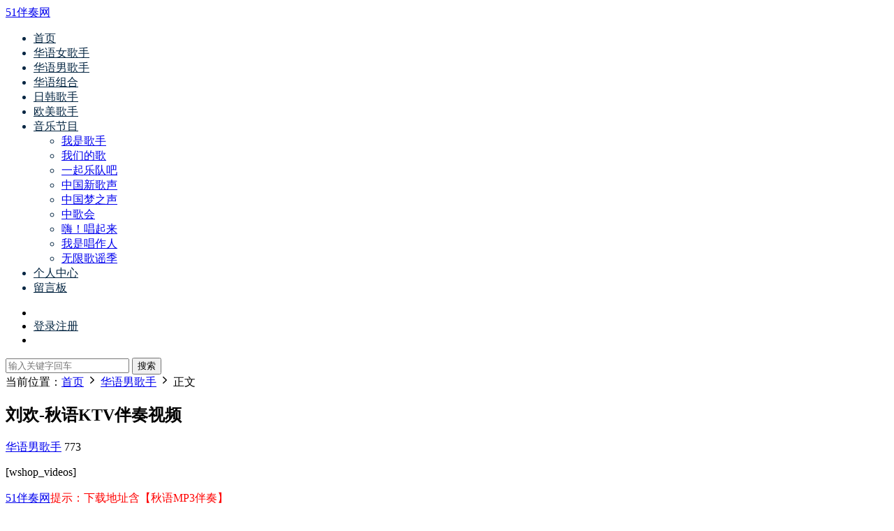

--- FILE ---
content_type: text/html; charset=UTF-8
request_url: https://www.51banzou.cn/1e4a0b8068a/
body_size: 12550
content:
<!DOCTYPE HTML>
<html lang="zh-Hans">
<head>
  <meta charset="UTF-8">
  <meta http-equiv="X-UA-Compatible" content="IE=edge,chrome=1">
  <meta name="viewport" content="width=device-width,minimum-scale=1.0,maximum-scale=1.0,user-scalable=no"/>
  <meta name="apple-mobile-web-app-title" content="51伴奏网">
  <meta http-equiv="Cache-Control" content="no-siteapp">
      <title>刘欢-秋语KTV伴奏视频-51伴奏网</title>
    <meta name="keywords" content="秋语MP3伴奏,秋语MTV伴奏,秋语伴奏下载,秋语视频伴奏,华语男歌手,我是歌手">
    <meta name="description" content="[wshop_videos]  if(jQuery){jQuery(function($){var data = {'action':'wshop_async_load','hook':'wshop_downloads','atts':'{\'style\':null,\'post_id\':6682,\'roles\':null,\'class\':\'xh-btn xh-btn-danger xh-btn-sm\',\'lo...">
    <link rel="shortcut icon" href="https://51banzou.e-manual.cn/wp-content/uploads/1593688323-16.jpg">
  <meta name='robots' content='max-image-preview:large' />
	<style>img:is([sizes="auto" i], [sizes^="auto," i]) { contain-intrinsic-size: 3000px 1500px }</style>
	<link rel='dns-prefetch' href='//player.dogecloud.com' />
<link rel='dns-prefetch' href='//cdn.staticfile.org' />
<link rel='dns-prefetch' href='//51banzou.e-manual.cn' />
<style id='classic-theme-styles-inline-css' type='text/css'>
/*! This file is auto-generated */
.wp-block-button__link{color:#fff;background-color:#32373c;border-radius:9999px;box-shadow:none;text-decoration:none;padding:calc(.667em + 2px) calc(1.333em + 2px);font-size:1.125em}.wp-block-file__button{background:#32373c;color:#fff;text-decoration:none}
</style>
<style id='dogecloud-inline-css' type='text/css'>
.doge-margin-auto { margin: auto }
.doge-margin-initial { margin: initial }
@media (max-width:800px) {
.doge-video-player { width: 100% !important; height: calc((100vw - 2rem) / 1.778) !important; }
}
.doge-video-player figure { width: 100%; height: 100%; margin: 0; }
.wp-block-doge-video figcaption, .wp-block-doge-video .figcaption { margin-top: .5em; margin-bottom: 1em; color: #555d66; text-align: center; font-size: 13px; }
.diver { border-top: 1px solid #e6e9f0; }
.doge-auto-height { height: 100%; width: 100%; padding-bottom: 56.25%; position: relative; }
.doge-auto-height figure { position: absolute; top: 0; left: 0; }
.doge-video-container { width: 100%; height: 100%; margin: 0; }
</style>
<link rel='stylesheet' id='dripicons-css' href='//cdn.staticfile.org/dripicons/2.0.0/webfont.min.css?ver=2.0.0' type='text/css' media='screen' />
<link rel='stylesheet' id='modown-font-css' href='https://51banzou.e-manual.cn/wp-content/themes/modown/static/css/iconfont.css?ver=8.81' type='text/css' media='screen' />
<link rel='stylesheet' id='modown-base-css' href='https://51banzou.e-manual.cn/wp-content/themes/modown/static/css/base.css?ver=8.81' type='text/css' media='screen' />
<link rel='stylesheet' id='wshop-css' href='https://51banzou.e-manual.cn/wp-content/plugins/wechat-shop/assets/css/wshop.css?ver=1.1.0' type='text/css' media='all' />
<link rel='stylesheet' id='xhweb-css' href='https://51banzou.e-manual.cn/wp-content/plugins/wechat-shop/assets/css/xunhuweb-plugins-base.css?ver=1.1.0' type='text/css' media='all' />
<link rel='stylesheet' id='xhweb-wshop-css' href='https://51banzou.e-manual.cn/wp-content/plugins/wechat-shop/assets/css/wechat-shop.css?ver=1.1.0' type='text/css' media='all' />
<script type="text/javascript" src="https://51banzou.e-manual.cn/wp-includes/js/jquery/jquery.min.js?ver=3.7.1" id="jquery-core-js"></script>
<script type="text/javascript" src="https://51banzou.e-manual.cn/wp-includes/js/jquery/jquery-migrate.min.js?ver=3.4.1" id="jquery-migrate-js"></script>
<script type="text/javascript" id="mediaelement-core-js-before">
/* <![CDATA[ */
var mejsL10n = {"language":"zh","strings":{"mejs.download-file":"\u4e0b\u8f7d\u6587\u4ef6","mejs.install-flash":"\u60a8\u6b63\u5728\u4f7f\u7528\u7684\u6d4f\u89c8\u5668\u672a\u5b89\u88c5\u6216\u542f\u7528 Flash \u64ad\u653e\u5668\uff0c\u8bf7\u542f\u7528\u60a8\u7684 Flash \u64ad\u653e\u5668\u63d2\u4ef6\uff0c\u6216\u4ece https:\/\/get.adobe.com\/flashplayer\/ \u4e0b\u8f7d\u6700\u65b0\u7248\u3002","mejs.fullscreen":"\u5168\u5c4f","mejs.play":"\u64ad\u653e","mejs.pause":"\u6682\u505c","mejs.time-slider":"\u65f6\u95f4\u8f74","mejs.time-help-text":"\u4f7f\u7528\u5de6 \/ \u53f3\u7bad\u5934\u952e\u6765\u524d\u8fdb\u4e00\u79d2\uff0c\u4e0a \/ \u4e0b\u7bad\u5934\u952e\u6765\u524d\u8fdb\u5341\u79d2\u3002","mejs.live-broadcast":"\u73b0\u573a\u76f4\u64ad","mejs.volume-help-text":"\u4f7f\u7528\u4e0a \/ \u4e0b\u7bad\u5934\u952e\u6765\u589e\u9ad8\u6216\u964d\u4f4e\u97f3\u91cf\u3002","mejs.unmute":"\u53d6\u6d88\u9759\u97f3","mejs.mute":"\u9759\u97f3","mejs.volume-slider":"\u97f3\u91cf","mejs.video-player":"\u89c6\u9891\u64ad\u653e\u5668","mejs.audio-player":"\u97f3\u9891\u64ad\u653e\u5668","mejs.captions-subtitles":"\u8bf4\u660e\u6587\u5b57\u6216\u5b57\u5e55","mejs.captions-chapters":"\u7ae0\u8282","mejs.none":"\u65e0","mejs.afrikaans":"\u5357\u975e\u8377\u5170\u8bed","mejs.albanian":"\u963f\u5c14\u5df4\u5c3c\u4e9a\u8bed","mejs.arabic":"\u963f\u62c9\u4f2f\u8bed","mejs.belarusian":"\u767d\u4fc4\u7f57\u65af\u8bed","mejs.bulgarian":"\u4fdd\u52a0\u5229\u4e9a\u8bed","mejs.catalan":"\u52a0\u6cf0\u7f57\u5c3c\u4e9a\u8bed","mejs.chinese":"\u4e2d\u6587","mejs.chinese-simplified":"\u4e2d\u6587\uff08\u7b80\u4f53\uff09","mejs.chinese-traditional":"\u4e2d\u6587 (\uff08\u7e41\u4f53\uff09","mejs.croatian":"\u514b\u7f57\u5730\u4e9a\u8bed","mejs.czech":"\u6377\u514b\u8bed","mejs.danish":"\u4e39\u9ea6\u8bed","mejs.dutch":"\u8377\u5170\u8bed","mejs.english":"\u82f1\u8bed","mejs.estonian":"\u7231\u6c99\u5c3c\u4e9a\u8bed","mejs.filipino":"\u83f2\u5f8b\u5bbe\u8bed","mejs.finnish":"\u82ac\u5170\u8bed","mejs.french":"\u6cd5\u8bed","mejs.galician":"\u52a0\u5229\u897f\u4e9a\u8bed","mejs.german":"\u5fb7\u8bed","mejs.greek":"\u5e0c\u814a\u8bed","mejs.haitian-creole":"\u6d77\u5730\u514b\u91cc\u5965\u5c14\u8bed","mejs.hebrew":"\u5e0c\u4f2f\u6765\u8bed","mejs.hindi":"\u5370\u5730\u8bed","mejs.hungarian":"\u5308\u7259\u5229\u8bed","mejs.icelandic":"\u51b0\u5c9b\u8bed","mejs.indonesian":"\u5370\u5ea6\u5c3c\u897f\u4e9a\u8bed","mejs.irish":"\u7231\u5c14\u5170\u8bed","mejs.italian":"\u610f\u5927\u5229\u8bed","mejs.japanese":"\u65e5\u8bed","mejs.korean":"\u97e9\u8bed","mejs.latvian":"\u62c9\u8131\u7ef4\u4e9a\u8bed","mejs.lithuanian":"\u7acb\u9676\u5b9b\u8bed","mejs.macedonian":"\u9a6c\u5176\u987f\u8bed","mejs.malay":"\u9a6c\u6765\u8bed","mejs.maltese":"\u9a6c\u8033\u4ed6\u8bed","mejs.norwegian":"\u632a\u5a01\u8bed","mejs.persian":"\u6ce2\u65af\u8bed","mejs.polish":"\u6ce2\u5170\u8bed","mejs.portuguese":"\u8461\u8404\u7259\u8bed","mejs.romanian":"\u7f57\u9a6c\u5c3c\u4e9a\u8bed","mejs.russian":"\u4fc4\u8bed","mejs.serbian":"\u585e\u5c14\u7ef4\u4e9a\u8bed","mejs.slovak":"\u65af\u6d1b\u4f10\u514b\u8bed","mejs.slovenian":"\u65af\u6d1b\u6587\u5c3c\u4e9a\u8bed","mejs.spanish":"\u897f\u73ed\u7259\u8bed","mejs.swahili":"\u65af\u74e6\u5e0c\u91cc\u8bed","mejs.swedish":"\u745e\u5178\u8bed","mejs.tagalog":"\u4ed6\u52a0\u7984\u8bed","mejs.thai":"\u6cf0\u8bed","mejs.turkish":"\u571f\u8033\u5176\u8bed","mejs.ukrainian":"\u4e4c\u514b\u5170\u8bed","mejs.vietnamese":"\u8d8a\u5357\u8bed","mejs.welsh":"\u5a01\u5c14\u58eb\u8bed","mejs.yiddish":"\u610f\u7b2c\u7eea\u8bed"}};
/* ]]> */
</script>
<script type="text/javascript" src="https://51banzou.e-manual.cn/wp-includes/js/mediaelement/mediaelement-and-player.min.js?ver=4.2.17" id="mediaelement-core-js"></script>
<script type="text/javascript" src="https://51banzou.e-manual.cn/wp-includes/js/mediaelement/mediaelement-migrate.min.js?ver=6.8.3" id="mediaelement-migrate-js"></script>
<script type="text/javascript" id="mediaelement-js-extra">
/* <![CDATA[ */
var _wpmejsSettings = {"pluginPath":"\/wp-includes\/js\/mediaelement\/","classPrefix":"mejs-","stretching":"responsive","audioShortcodeLibrary":"mediaelement","videoShortcodeLibrary":"mediaelement"};
/* ]]> */
</script>
<script type="text/javascript" src="https://51banzou.e-manual.cn/wp-includes/js/mediaelement/wp-mediaelement.min.js?ver=6.8.3" id="wp-mediaelement-js"></script>
<script type="text/javascript" id="dogecloud-player-js-extra">
/* <![CDATA[ */
var dogecloudObject = {"ajax_url":"https:\/\/www.51banzou.cn\/wp-admin\/admin-ajax.php"};
/* ]]> */
</script>
<script type="text/javascript" src="https://51banzou.e-manual.cn/wp-content/plugins/dogecloud/dogecloud-player.min.js?ver=6.8.3" id="dogecloud-player-js"></script>
  <script async src="https://pagead2.googlesyndication.com/pagead/js/adsbygoogle.js?client=ca-pub-2702125674078792"
     crossorigin="anonymous"></script>
<script charset="UTF-8" id="LA_COLLECT" src="//sdk.51.la/js-sdk-pro.min.js"></script>
<script>LA.init({id:"K5XJavfxrqHBgQUx",ck:"K5XJavfxrqHBgQUx"})</script>  <style>
  :root{--theme-color: #ff5f33;--theme-color2: #ff5f33;--theme-radius: 5px;}  body, .mocat, .mocat:nth-child(2n), .banner-slider{background-color:  !important;}
      .nav-main > li, .nav-main > li > a, .nav-right a{color:#062743;}
    body.night .nav-main > li, body.night .nav-main > li > a, body.night .nav-right a{color:#999;}
    @media (max-width: 768px){
      .nav-right .nav-button a {color: #062743;}
    }
    .banner:after, body.home .swiper-container-fullwidth .swiper-slide:after{content:"";position:absolute;top:0;bottom:0;left:0;right:0;background:linear-gradient(180deg,rgba(0,0,0,.38) 0,rgba(0,0,0,.38) 3.5%,rgba(0,0,0,.379) 7%,rgba(0,0,0,.377) 10.35%,rgba(0,0,0,.375) 13.85%,rgba(0,0,0,.372) 17.35%,rgba(0,0,0,.369) 20.85%,rgba(0,0,0,.366) 24.35%,rgba(0,0,0,.364) 27.85%,rgba(0,0,0,.361) 31.35%,rgba(0,0,0,.358) 34.85%,rgba(0,0,0,.355) 38.35%,rgba(0,0,0,.353) 41.85%,rgba(0,0,0,.351) 45.35%,rgba(0,0,0,.35) 48.85%,rgba(0,0,0,.353) 52.35%,rgba(0,0,0,.36) 55.85%,rgba(0,0,0,.371) 59.35%,rgba(0,0,0,.385) 62.85%,rgba(0,0,0,.402) 66.35%,rgba(0,0,0,.42) 69.85%,rgba(0,0,0,.44) 73.35%,rgba(0,0,0,.46) 76.85%,rgba(0,0,0,.48) 80.35%,rgba(0,0,0,.498) 83.85%,rgba(0,0,0,.515) 87.35%,rgba(0,0,0,.529) 90.85%,rgba(0,0,0,.54) 94.35%,rgba(0,0,0,.547) 97.85%,rgba(0,0,0,.55));z-index:9}
      .erphpdown-box, .erphpdown, .article-content .erphpdown-content-vip{background: transparent !important;border: 2px dashed var(--theme-color);}
    .erphpdown-box .erphpdown-title{display: inline-block;}
  .logo{width:70px;}@media (max-width: 1024px){.logo, .logo a {width: 60px;height: 60px;}}@media (max-width: 768px){.sitetips-default{bottom:100px;}
        .rollbar{display: none;}}</style></head>
<body class="wp-singular post-template-default single single-post postid-6682 single-format-standard wp-theme-modown">
<header class="header">
  <div class="container clearfix">
        <div class="logo">      <a style="background-image:url(https://51banzou.e-manual.cn/wp-content/uploads/1593688366-70.jpg)" href="https://www.51banzou.cn" title="51伴奏网">51伴奏网</a>
      </a></div>
    <ul class="nav-main">
      <li id="menu-item-13" class="menu-item menu-item-type-custom menu-item-object-custom menu-item-home menu-item-13"><a href="https://www.51banzou.cn/">首页</a></li>
<li id="menu-item-22" class="menu-item menu-item-type-taxonomy menu-item-object-category menu-item-22"><a href="https://www.51banzou.cn/huayunvgeshou/">华语女歌手</a></li>
<li id="menu-item-23" class="menu-item menu-item-type-taxonomy menu-item-object-category current-post-ancestor current-menu-parent current-post-parent menu-item-23"><a href="https://www.51banzou.cn/huayunangeshou/">华语男歌手</a></li>
<li id="menu-item-24" class="menu-item menu-item-type-taxonomy menu-item-object-category menu-item-24"><a href="https://www.51banzou.cn/huayuzuhe/">华语组合</a></li>
<li id="menu-item-30919" class="menu-item menu-item-type-taxonomy menu-item-object-category menu-item-30919"><a href="https://www.51banzou.cn/rihan/">日韩歌手</a></li>
<li id="menu-item-30920" class="menu-item menu-item-type-taxonomy menu-item-object-category menu-item-30920"><a href="https://www.51banzou.cn/oumei/">欧美歌手</a></li>
<li id="menu-item-30" class="menu-item menu-item-type-taxonomy menu-item-object-category current-post-ancestor menu-item-has-children menu-item-30"><a href="https://www.51banzou.cn/yinyuejiemu/">音乐节目</a>
<ul class="sub-menu">
	<li id="menu-item-31" class="menu-item menu-item-type-taxonomy menu-item-object-category current-post-ancestor current-menu-parent current-post-parent menu-item-31"><a href="https://www.51banzou.cn/yinyuejiemu/woshigeshou/">我是歌手</a></li>
	<li id="menu-item-116" class="menu-item menu-item-type-taxonomy menu-item-object-category menu-item-116"><a href="https://www.51banzou.cn/yinyuejiemu/wmdg/">我们的歌</a></li>
	<li id="menu-item-2269" class="menu-item menu-item-type-taxonomy menu-item-object-category menu-item-2269"><a href="https://www.51banzou.cn/yinyuejiemu/yiqiyueduiba/">一起乐队吧</a></li>
	<li id="menu-item-2270" class="menu-item menu-item-type-taxonomy menu-item-object-category menu-item-2270"><a href="https://www.51banzou.cn/yinyuejiemu/zgxgs/">中国新歌声</a></li>
	<li id="menu-item-2271" class="menu-item menu-item-type-taxonomy menu-item-object-category menu-item-2271"><a href="https://www.51banzou.cn/yinyuejiemu/zgmzs/">中国梦之声</a></li>
	<li id="menu-item-2272" class="menu-item menu-item-type-taxonomy menu-item-object-category menu-item-2272"><a href="https://www.51banzou.cn/yinyuejiemu/zgh/">中歌会</a></li>
	<li id="menu-item-2273" class="menu-item menu-item-type-taxonomy menu-item-object-category menu-item-2273"><a href="https://www.51banzou.cn/yinyuejiemu/haichang/">嗨！唱起来</a></li>
	<li id="menu-item-2275" class="menu-item menu-item-type-taxonomy menu-item-object-category menu-item-2275"><a href="https://www.51banzou.cn/yinyuejiemu/wsczr/">我是唱作人</a></li>
	<li id="menu-item-2277" class="menu-item menu-item-type-taxonomy menu-item-object-category menu-item-2277"><a href="https://www.51banzou.cn/yinyuejiemu/wuxiangeyaoji/">无限歌谣季</a></li>
</ul>
</li>
<li id="menu-item-31766" class="menu-item menu-item-type-post_type menu-item-object-page current-post-parent menu-item-31766"><a href="https://www.51banzou.cn/user/">个人中心</a></li>
<li id="menu-item-115" class="menu-item menu-item-type-post_type menu-item-object-page menu-item-115"><a href="https://www.51banzou.cn/liuyanban/">留言板</a></li>
    </ul>
        <ul class="nav-right">
                                    <li class="nav-search">
        <a href="javascript:;" class="search-loader" title="搜索"><i class="icon icon-search"></i></a>
      </li>
                    <li class="nav-login no"><a href="https://www.51banzou.cn/login/?redirect_to=https://www.51banzou.cn/1e4a0b8068a/" class="signin-loader" rel="nofollow"><i class="icon icon-user"></i><span>登录</span></a><b class="nav-line"></b><a href="https://www.51banzou.cn/login/?action=register&redirect_to=https://www.51banzou.cn/1e4a0b8068a/" class="signup-loader" rel="nofollow"><span>注册</span></a></li>
                    <li class="nav-button"><a href="javascript:;" class="nav-loader"><i class="icon icon-menu"></i></a></li>
          </ul>
  </div>
</header>
<div class="search-wrap">
  <div class="container search-wrap-container">
    <form action="https://www.51banzou.cn/" class="search-form" method="get">
            <input autocomplete="off" class="search-input" name="s" placeholder="输入关键字回车" type="text">
      <button class="search-btn" type="submit"><i class="icon icon-search"></i>搜索</button>
      <i class="icon icon-close"></i>
      <input type="hidden" name="cat" class="search-cat-val">
          </form>
  </div>
</div><div class="main">
		<div class="container clearfix">
				<div class="breadcrumbs">当前位置：<span><a href="https://www.51banzou.cn/" itemprop="url"><span itemprop="title">首页</span></a></span> <span class="sep"><i class="dripicons dripicons-chevron-right"></i></span> <span><a href="https://www.51banzou.cn/huayunangeshou/" itemprop="url"><span itemprop="title">华语男歌手</span></a></span> <span class="sep"><i class="dripicons dripicons-chevron-right"></i></span> <span class="current">正文</span></div>						<div class="content-wrap">
	    	<div class="content">
	    			    			    			    			    		<article class="single-content">
		    		<div class="article-header">	<h1 class="article-title">刘欢-秋语KTV伴奏视频</h1>
	<div class="article-meta">
						<span class="item item-cats"><i class="icon icon-cat"></i> <a href="https://www.51banzou.cn/huayunangeshou/">华语男歌手</a></span>		<span class="item"><i class="icon icon-eye"></i> 773</span>							</div>
</div>		    		<div class="article-content clearfix">
		    					    					    					    						    						    						    			<p>[wshop_videos]<br />
 <span id="wshop-layzeload-4a4d0e601dc10ffaf6d6b03ac2a458f73" class="wshop wshop-layzeload"><script type="text/javascript">if(jQuery){jQuery(function($){var data = {"action":"wshop_async_load","hook":"wshop_downloads","atts":"{\"style\":null,\"post_id\":6682,\"roles\":null,\"class\":\"xh-btn xh-btn-danger xh-btn-sm\",\"location\":\"https:\\\/\\\/www.51banzou.cn\\\/1e4a0b8068a\\\/\"}","content":"","wshop_async_load":"e493bb0cd8","notice_str":"8367926163","hash":"2eca6f6c5642280fcf292193e635df39"};
        $.ajax({url: 'https://www.51banzou.cn/wp-admin/admin-ajax.php',type: 'post',timeout: 60 * 1000,async: true,cache: false,data: data,beforeSend:function(){var $handler =$('#wshop-layzeload-4a4d0e601dc10ffaf6d6b03ac2a458f73');if(typeof $handler.block=='function'){$handler.block({message: '',overlayCSS: {background: '#fff',opacity: 0.6}});}}, dataType: 'json',success: function(m) {var $handler =$('#wshop-layzeload-4a4d0e601dc10ffaf6d6b03ac2a458f73');if(typeof $handler.unblock=='function'){$handler.unblock();}if(m.errcode!=0){console.error(m.errmsg);return;}$handler.removeClass('wshop wshop-layzeload').html(m.data);},error:function(e){var $handler =$('#wshop-layzeload-4a4d0e601dc10ffaf6d6b03ac2a458f73');if(typeof $handler.unblock=='function'){$handler.unblock();}$handler.remove();console.error(e.responseText);}});});}</script></span><br />
<span style="color: #ff0000"><a href="https://www.51banzou.cn">51伴奏网</a>提示：下载地址含【秋语MP3伴奏】</span></p>
			    						    					    					    		<div class="article-faqs"><div class="article-faq-title">常见问题</div><div class="items"><div class="item"><div class="que"><i class="icon icon-help"></i> 请问下载的视频怎么听伴奏？<i class="ic icon icon-arrow-down"></i></div><div class="ans"><span style="color: #ff0000;">答：本站下载的视频默认是原唱音轨，如需听伴奏请切换音轨，常用播放器都是可以切换音轨的，入下图：</span>
<img class="alignnone size-full wp-image-15368" src="https://51banzou.e-manual.cn/wp-content/uploads/1594221384-shuoming.png" alt="" width="794" height="536" /></div></div><div class="item"><div class="que"><i class="icon icon-help"></i> 请问本站资源可以充值VIP吗？<i class="ic icon icon-arrow-down"></i></div><div class="ans"><span style="color: #ff0000;">答：可以的，请点击个人中心办理。<a href="https://www.51banzou.cn/vip/">VIP用户</a>可免费下载本站资源</span></div></div><div class="item"><div class="que"><i class="icon icon-help"></i> 资源及vip支付支持哪些支付方式<i class="ic icon icon-arrow-down"></i></div><div class="ans"><span style="color: #ff0000;">答：目前暂时只支持微信及支付宝</span></div></div><div class="item"><div class="que"><i class="icon icon-help"></i> 贵站的资源下载速度如何？<i class="ic icon icon-arrow-down"></i></div><div class="ans"><span style="color: #ff0000;">答：本站资源存放于百度网盘，资源下载速度受限于您的网络带宽</span></div></div><div class="item"><div class="que"><i class="icon icon-help"></i> 付费购买资源后分享链接取消了，是怎么回事？<i class="ic icon icon-arrow-down"></i></div><div class="ans"><span style="color: #ff0000;">答：可能由于关键字导致了资源被屏蔽，请及时联系管理员对资源进行更新</span></div></div></div></div>		    					            </div>
		    			<div class="article-act">
						<a href="javascript:;" class="article-collect signin-loader" title="收藏"><i class="icon icon-star"></i> <span>0</span></a>
							<a href="javascript:;" class="article-zan" data-id="6682"><i class="icon icon-zan"></i> <span>0</span></a>
		</div>
		            					<div class="article-shares"><a href="javascript:;" data-url="https://www.51banzou.cn/1e4a0b8068a/" class="share-weixin"><i class="icon icon-weixin"></i></a><a data-share="qzone" class="share-qzone" data-url="https://www.51banzou.cn/1e4a0b8068a/"><i class="icon icon-qzone"></i></a><a data-share="weibo" class="share-tsina" data-url="https://www.51banzou.cn/1e4a0b8068a/"><i class="icon icon-weibo"></i></a><a data-share="qq" class="share-sqq" data-url="https://www.51banzou.cn/1e4a0b8068a/"><i class="icon icon-qq"></i></a><a data-share="douban" class="share-douban" data-url="https://www.51banzou.cn/1e4a0b8068a/"><i class="icon icon-douban"></i></a></div>	            </article>
	            	            	            <nav class="article-nav">
	                <span class="article-nav-prev">上一篇<br><a href="https://www.51banzou.cn/f7ed27e6747/" rel="prev">刘欢-璐璐KTV伴奏视频</a></span>
	                <span class="article-nav-next">下一篇<br><a href="https://www.51banzou.cn/d58d93b894f/" rel="next">刘欢-去者_情怨KTV伴奏视频</a></span>
	            </nav>
	            	            	            <div class="single-related"><h3 class="related-title"><i class="icon icon-related"></i> 猜你喜欢</h3><div class="grids relateds clearfix"><div class="post grid"  data-id="125406">
    <div class="img">
        <a href="https://www.51banzou.cn/1771d8d0980/" title="王旭鹏-兄弟情 KTV高清视频伴奏" target="" rel="bookmark">
        <img src="https://51banzou.e-manual.cn/wp-content/themes/modown/static/img/thumbnail.png" data-src="https://51banzou.e-manual.cn/wp-content/uploads/1688654795-20230706144635-64a6d3cb0a5a1.jpg" class="thumb" alt="王旭鹏-兄弟情 KTV高清视频伴奏">
                </a>
            </div>

    
    
    <h3 itemprop="name headline"><a itemprop="url" rel="bookmark" href="https://www.51banzou.cn/1771d8d0980/" title="王旭鹏-兄弟情 KTV高清视频伴奏" target="">王旭鹏-兄弟情 KTV高清视频伴奏</a></h3>

        <div class="excerpt">


 if(jQuery){jQuery(function($){var data = {"action":"wshop_async_load","ho...</div>
    <div class="grid-meta">
        <span class="views"><i class="icon icon-eye"></i> 1.07k</span>    </div>

    
        </div><div class="post grid"  data-id="125412">
    <div class="img">
        <a href="https://www.51banzou.cn/be811526a68/" title="韦礼安-江郎 KTV高清视频伴奏" target="" rel="bookmark">
        <img src="https://51banzou.e-manual.cn/wp-content/themes/modown/static/img/thumbnail.png" data-src="https://51banzou.e-manual.cn/wp-content/uploads/1688654803-20230706144643-64a6d3d38634e.jpg" class="thumb" alt="韦礼安-江郎 KTV高清视频伴奏">
                </a>
            </div>

    
    
    <h3 itemprop="name headline"><a itemprop="url" rel="bookmark" href="https://www.51banzou.cn/be811526a68/" title="韦礼安-江郎 KTV高清视频伴奏" target="">韦礼安-江郎 KTV高清视频伴奏</a></h3>

        <div class="excerpt">


 if(jQuery){jQuery(function($){var data = {"action":"wshop_async_load","ho...</div>
    <div class="grid-meta">
        <span class="views"><i class="icon icon-eye"></i> 1.13k</span>    </div>

    
        </div><div class="post grid"  data-id="125417">
    <div class="img">
        <a href="https://www.51banzou.cn/06439350d47/" title="吴奇隆-雪夜 KTV高清视频伴奏" target="" rel="bookmark">
        <img src="https://51banzou.e-manual.cn/wp-content/themes/modown/static/img/thumbnail.png" data-src="https://51banzou.e-manual.cn/wp-content/uploads/1688654811-20230706144651-64a6d3db0fc5a.jpg" class="thumb" alt="吴奇隆-雪夜 KTV高清视频伴奏">
                </a>
            </div>

    
    
    <h3 itemprop="name headline"><a itemprop="url" rel="bookmark" href="https://www.51banzou.cn/06439350d47/" title="吴奇隆-雪夜 KTV高清视频伴奏" target="">吴奇隆-雪夜 KTV高清视频伴奏</a></h3>

        <div class="excerpt">


 if(jQuery){jQuery(function($){var data = {"action":"wshop_async_load","ho...</div>
    <div class="grid-meta">
        <span class="views"><i class="icon icon-eye"></i> 1.11k</span>    </div>

    
        </div><div class="post grid"  data-id="125418">
    <div class="img">
        <a href="https://www.51banzou.cn/10c957d990a/" title="巫启贤-朋友啊朋友 KTV高清视频伴奏" target="" rel="bookmark">
        <img src="https://51banzou.e-manual.cn/wp-content/themes/modown/static/img/thumbnail.png" data-src="https://51banzou.e-manual.cn/wp-content/uploads/1688654811-20230706144651-64a6d3dbd20c6.jpg" class="thumb" alt="巫启贤-朋友啊朋友 KTV高清视频伴奏">
                </a>
            </div>

    
    
    <h3 itemprop="name headline"><a itemprop="url" rel="bookmark" href="https://www.51banzou.cn/10c957d990a/" title="巫启贤-朋友啊朋友 KTV高清视频伴奏" target="">巫启贤-朋友啊朋友 KTV高清视频伴奏</a></h3>

        <div class="excerpt">


 if(jQuery){jQuery(function($){var data = {"action":"wshop_async_load","ho...</div>
    <div class="grid-meta">
        <span class="views"><i class="icon icon-eye"></i> 505</span>    </div>

    
        </div><div class="post grid"  data-id="125436">
    <div class="img">
        <a href="https://www.51banzou.cn/31381da908c/" title="吴洁伟-世界那么大 KTV高清视频伴奏" target="" rel="bookmark">
        <img src="https://51banzou.e-manual.cn/wp-content/themes/modown/static/img/thumbnail.png" data-src="https://51banzou.e-manual.cn/wp-content/uploads/1688654833-20230706144713-64a6d3f1bfffb.jpg" class="thumb" alt="吴洁伟-世界那么大 KTV高清视频伴奏">
                </a>
            </div>

    
    
    <h3 itemprop="name headline"><a itemprop="url" rel="bookmark" href="https://www.51banzou.cn/31381da908c/" title="吴洁伟-世界那么大 KTV高清视频伴奏" target="">吴洁伟-世界那么大 KTV高清视频伴奏</a></h3>

        <div class="excerpt">


 if(jQuery){jQuery(function($){var data = {"action":"wshop_async_load","ho...</div>
    <div class="grid-meta">
        <span class="views"><i class="icon icon-eye"></i> 555</span>    </div>

    
        </div><div class="post grid"  data-id="125440">
    <div class="img">
        <a href="https://www.51banzou.cn/b1bdc8d627b/" title="魏楚沅-奇幻的旅程 KTV高清视频伴奏" target="" rel="bookmark">
        <img src="https://51banzou.e-manual.cn/wp-content/themes/modown/static/img/thumbnail.png" data-src="https://51banzou.e-manual.cn/wp-content/uploads/1688654839-20230706144719-64a6d3f77366f.jpg" class="thumb" alt="魏楚沅-奇幻的旅程 KTV高清视频伴奏">
                </a>
            </div>

    
    
    <h3 itemprop="name headline"><a itemprop="url" rel="bookmark" href="https://www.51banzou.cn/b1bdc8d627b/" title="魏楚沅-奇幻的旅程 KTV高清视频伴奏" target="">魏楚沅-奇幻的旅程 KTV高清视频伴奏</a></h3>

        <div class="excerpt">


 if(jQuery){jQuery(function($){var data = {"action":"wshop_async_load","ho...</div>
    <div class="grid-meta">
        <span class="views"><i class="icon icon-eye"></i> 559</span>    </div>

    
        </div></div></div>	            <div class="single-comment">
	<h3 class="comments-title" id="comments">
		<i class="icon icon-comments"></i> 评论<small>0</small>
	</h3>
	<div id="respond" class="comments-respond no_webshot">
				<div class="comment-signarea">
			<h3 class="text-muted">请先 <a href="javascript:;" class="signin-loader">登录</a> ！</h3>
		</div>
			</div>
	</div>



	            	    	</div>
	    </div>
		<aside class="sidebar">
	<div class="theiaStickySidebar">
	
	<div class="widget widget-postlist"><h3><i class="icon icon-posts"></i> 51伴奏网推荐曲目</h3><ul class="clearfix hasimg">        <li>
                    <a href="https://www.51banzou.cn/f894f45f7f6/" title="秦博-把悲伤留给自己 KTV高清伴奏视频" target="" rel="bookmark" class="img">
		    <img src="https://51banzou.e-manual.cn/wp-content/uploads/20201203071048-5fc88f789c6f2.jpg" class="thumb" alt="秦博-把悲伤留给自己 KTV高清伴奏视频">
		  </a>
		  		            <h4><a href="https://www.51banzou.cn/f894f45f7f6/" target="" title="秦博-把悲伤留给自己 KTV高清伴奏视频">秦博-把悲伤留给自己 KTV高清伴奏视频</a></h4>
          <p class="meta">
          	          	<span class="views"><i class="icon icon-eye"></i> 1.09k</span>          	          </p>
                  </li>
		        <li>
                    <a href="https://www.51banzou.cn/d8e315b2a8b/" title="吴猛-属于你的快乐 KTV高清伴奏视频" target="" rel="bookmark" class="img">
		    <img src="https://51banzou.e-manual.cn/wp-content/uploads/20201119105754-5fb64fb2dcfa2.jpg" class="thumb" alt="吴猛-属于你的快乐 KTV高清伴奏视频">
		  </a>
		  		            <h4><a href="https://www.51banzou.cn/d8e315b2a8b/" target="" title="吴猛-属于你的快乐 KTV高清伴奏视频">吴猛-属于你的快乐 KTV高清伴奏视频</a></h4>
          <p class="meta">
          	          	<span class="views"><i class="icon icon-eye"></i> 692</span>          	          </p>
                  </li>
		        <li>
                    <a href="https://www.51banzou.cn/02d52779472/" title="蓝翼-我的苗寨 KTV高清伴奏视频" target="" rel="bookmark" class="img">
		    <img src="https://51banzou.e-manual.cn/wp-content/uploads/20200720025942-5f15089e75c7e.jpg" class="thumb" alt="蓝翼-我的苗寨 KTV高清伴奏视频">
		  </a>
		  		            <h4><a href="https://www.51banzou.cn/02d52779472/" target="" title="蓝翼-我的苗寨 KTV高清伴奏视频">蓝翼-我的苗寨 KTV高清伴奏视频</a></h4>
          <p class="meta">
          	          	<span class="views"><i class="icon icon-eye"></i> 646</span>          	          </p>
                  </li>
		        <li>
                    <a href="https://www.51banzou.cn/74c4a141292/" title="王玉萌-出山 KTV高清伴奏视频" target="" rel="bookmark" class="img">
		    <img src="https://51banzou.e-manual.cn/wp-content/uploads/20200810122148-5f313bdc87280.jpg" class="thumb" alt="王玉萌-出山 KTV高清伴奏视频">
		  </a>
		  		            <h4><a href="https://www.51banzou.cn/74c4a141292/" target="" title="王玉萌-出山 KTV高清伴奏视频">王玉萌-出山 KTV高清伴奏视频</a></h4>
          <p class="meta">
          	          	<span class="views"><i class="icon icon-eye"></i> 603</span>          	          </p>
                  </li>
		        <li>
                    <a href="https://www.51banzou.cn/ee6764601e4/" title="席慕阳-大概是风太大了吧 KTV高清视频伴奏" target="" rel="bookmark" class="img">
		    <img src="https://51banzou.e-manual.cn/wp-content/uploads/1680016724-20230328151844-642305540614e.jpg" class="thumb" alt="席慕阳-大概是风太大了吧 KTV高清视频伴奏">
		  </a>
		  		            <h4><a href="https://www.51banzou.cn/ee6764601e4/" target="" title="席慕阳-大概是风太大了吧 KTV高清视频伴奏">席慕阳-大概是风太大了吧 KTV高清视频伴奏</a></h4>
          <p class="meta">
          	          	<span class="views"><i class="icon icon-eye"></i> 268</span>          	          </p>
                  </li>
		        <li>
                    <a href="https://www.51banzou.cn/e00f9c5f1cf/" title="李思宇-广西尼的呀 KTV高清伴奏视频" target="" rel="bookmark" class="img">
		    <img src="https://51banzou.e-manual.cn/wp-content/uploads/20200821152244-5f3fe6c420d41.jpg" class="thumb" alt="李思宇-广西尼的呀 KTV高清伴奏视频">
		  </a>
		  		            <h4><a href="https://www.51banzou.cn/e00f9c5f1cf/" target="" title="李思宇-广西尼的呀 KTV高清伴奏视频">李思宇-广西尼的呀 KTV高清伴奏视频</a></h4>
          <p class="meta">
          	          	<span class="views"><i class="icon icon-eye"></i> 676</span>          	          </p>
                  </li>
		</ul></div><div class="widget widget-tags"><h3><i class="icon icon-tag"></i> 热门搜索</h3><div class="items"><a href="https://www.51banzou.cn/tag/%e4%b8%80%e4%b8%aa%e4%ba%bamp3%e4%bc%b4%e5%a5%8f/">一个人MP3伴奏</a><a href="https://www.51banzou.cn/tag/%e4%b8%80%e4%b8%aa%e4%ba%ba%e4%bc%b4%e5%a5%8f%e4%b8%8b%e8%bd%bd/">一个人伴奏下载</a><a href="https://www.51banzou.cn/tag/%e6%83%b3%e4%bd%a0%e8%a7%86%e9%a2%91%e4%bc%b4%e5%a5%8f/">想你视频伴奏</a><a href="https://www.51banzou.cn/tag/%e6%83%b3%e4%bd%a0mp3%e4%bc%b4%e5%a5%8f/">想你MP3伴奏</a><a href="https://www.51banzou.cn/tag/%e6%83%b3%e4%bd%a0%e4%bc%b4%e5%a5%8f%e4%b8%8b%e8%bd%bd/">想你伴奏下载</a><a href="https://www.51banzou.cn/tag/%e4%b8%80%e4%b8%aa%e4%ba%bamv%e4%b8%8b%e8%bd%bd/">一个人MV下载</a><a href="https://www.51banzou.cn/tag/%e4%bd%a0%e8%a7%86%e9%a2%91%e4%bc%b4%e5%a5%8f/">你视频伴奏</a><a href="https://www.51banzou.cn/tag/%e4%bd%a0mp3%e4%bc%b4%e5%a5%8f/">你MP3伴奏</a><a href="https://www.51banzou.cn/tag/%e4%bd%a0%e4%bc%b4%e5%a5%8f%e4%b8%8b%e8%bd%bd/">你伴奏下载</a><a href="https://www.51banzou.cn/tag/%e8%bf%9c%e6%96%b9%e8%a7%86%e9%a2%91%e4%bc%b4%e5%a5%8f/">远方视频伴奏</a><a href="https://www.51banzou.cn/tag/%e8%bf%9c%e6%96%b9mp3%e4%bc%b4%e5%a5%8f/">远方MP3伴奏</a><a href="https://www.51banzou.cn/tag/%e8%bf%9c%e6%96%b9%e4%bc%b4%e5%a5%8f%e4%b8%8b%e8%bd%bd/">远方伴奏下载</a><a href="https://www.51banzou.cn/tag/%e7%ad%89%e5%be%85%e8%a7%86%e9%a2%91%e4%bc%b4%e5%a5%8f/">等待视频伴奏</a><a href="https://www.51banzou.cn/tag/%e7%ad%89%e5%be%85mp3%e4%bc%b4%e5%a5%8f/">等待MP3伴奏</a><a href="https://www.51banzou.cn/tag/%e7%ad%89%e5%be%85%e4%bc%b4%e5%a5%8f%e4%b8%8b%e8%bd%bd/">等待伴奏下载</a><a href="https://www.51banzou.cn/tag/%e6%88%91%e5%92%8c%e6%88%91%e7%9a%84%e7%a5%96%e5%9b%bd%e8%a7%86%e9%a2%91%e4%bc%b4%e5%a5%8f/">我和我的祖国视频伴奏</a><a href="https://www.51banzou.cn/tag/%e6%88%91%e5%92%8c%e6%88%91%e7%9a%84%e7%a5%96%e5%9b%bdmp3%e4%bc%b4%e5%a5%8f/">我和我的祖国MP3伴奏</a><a href="https://www.51banzou.cn/tag/%e6%88%91%e5%92%8c%e6%88%91%e7%9a%84%e7%a5%96%e5%9b%bd%e4%bc%b4%e5%a5%8f%e4%b8%8b%e8%bd%bd/">我和我的祖国伴奏下载</a><a href="https://www.51banzou.cn/tag/%e6%83%b3%e4%bd%a0mv%e4%b8%8b%e8%bd%bd/">想你MV下载</a><a href="https://www.51banzou.cn/tag/%e4%bd%a0mv%e4%b8%8b%e8%bd%bd/">你MV下载</a></div></div>	</div>	    
</aside>	</div>
</div>
<footer class="footer">
	<div class="container">
	    	    	    <div class="copyright"><p class="copyright">版权所有，保留一切权利！ © 2020 <a href="https://www.51banzou.cn">我要伴奏网</a><br />
<a title="网站地图" href="https://www.51banzou.cn/sitemap.xml">网站地图</a>       客服QQ：1401580926</p>
</div>
	</div>
</footer>

<div class="rollbar">
	<ul>
		<li class="qq-li"><a href="http://wpa.qq.com/msgrd?v=3&uin=1401580926&site=qq&menu=yes" target="_blank" rel="nofollow"><i class="icon icon-guru2"></i></a><h6>在线客服<i></i></h6></li>												<li><a href="javascript:zh_tran2();" class="zh_click"><i class="icon icon-fan" style="top:0"></i></a><h6>繁简切换<i></i></h6></li>		<li class="totop-li"><a href="javascript:;" class="totop"><i class="icon icon-arrow-up"></i></a><h6>返回顶部<i></i></h6></li>    
	</ul>
</div>

<div class="footer-fixed-nav clearfix">
			<a href="https://www.51banzou.cn"><i class="icon icon-home"></i><span>首页</span></a>
		<a href="https://www.51banzou.cn/all/"><i class="icon icon-find"></i><span>发现</span></a>
		<a href="https://www.51banzou.cn/vip/" class="special"><i class="icon icon-crown"></i><span>VIP</span></a>
					<a href="https://www.51banzou.cn/login/" class="footer-fixed-nav-user signin-loader"><i class="icon icon-user"></i><span>我的</span></a>
		<div class="footer-nav-trigger"><i class="icon icon-arrow-down"></i></div>
</div>

<div class="sitetips sitetips-default">
	<i class="icon icon-horn"></i> 如遇丢单，请及时与客服联系<a href="javascript:;" class="close"><i class="icon icon-close"></i></a>
</div>


<div class="sign">			
	<div class="sign-mask"></div>			
	<div class="sign-box">	
				
		<div class="sign-tips"></div>			
		<form id="sign-in">  
		    <div class="form-item" style="text-align:center"><a href="https://www.51banzou.cn"><img class="logo-login" src="https://51banzou.e-manual.cn/wp-content/uploads/1593688366-70.jpg" alt="51伴奏网"></a></div>
			<div class="form-item"><input type="text" name="user_login" class="form-control" id="user_login" placeholder="用户名/邮箱"><i class="icon icon-user"></i></div>			
			<div class="form-item"><input type="password" name="password" class="form-control" id="user_pass" placeholder="密码"><i class="icon icon-lock"></i></div>		
						<div class="form-item">
				<input type="text" class="form-control" id="user_captcha" name="user_captcha" placeholder="验证码"><span class="captcha-clk2">显示验证码</span>
				<i class="icon icon-safe"></i>
			</div>
				
			<div class="sign-submit">			
				<input type="button" class="btn signinsubmit-loader" name="submit" value="登录">  			
				<input type="hidden" name="action" value="signin">			
			</div>			
			<div class="sign-trans">没有账号？<a href="javascript:;" class="erphp-reg-must">注册</a>&nbsp;&nbsp;<a href="https://www.51banzou.cn/login/?action=password&redirect_to=https://www.51banzou.cn/1e4a0b8068a/" rel="nofollow" target="_blank">忘记密码？</a></div>		
							
		</form>	
				
		<form id="sign-up" style="display: none;"> 	
		    <div class="form-item" style="text-align:center"><a href="https://www.51banzou.cn"><img class="logo-login" src="https://51banzou.e-manual.cn/wp-content/uploads/1593688366-70.jpg" alt="51伴奏网"></a></div>			
		    	
			<div class="form-item"><input type="text" name="name" class="form-control" id="user_register" placeholder="用户名"><i class="icon icon-user"></i></div>			
			<div class="form-item"><input type="email" name="email" class="form-control" id="user_email" placeholder="邮箱"><i class="icon icon-mail"></i></div>		
			<div class="form-item"><input type="password" name="password2" class="form-control" id="user_pass2" placeholder="密码"><i class="icon icon-lock"></i></div>
						<div class="form-item">
				<input type="text" class="form-control" id="captcha" name="captcha" placeholder="验证码"><span class="captcha-clk2">显示验证码</span>
				<i class="icon icon-safe"></i>
			</div>
				
			<div class="sign-submit">			
				<input type="button" class="btn signupsubmit-loader" name="submit" value="注册">  			
				<input type="hidden" name="action" value="signup">  	
							
			</div>			
			<div class="sign-trans">已有账号？ <a href="javascript:;" class="modown-login-must">登录</a></div>	
				
										
		</form>	
			
					
	</div>			
</div>
<script>var zh_autoLang_t=false;var zh_autoLang_s=true;</script><script src="https://51banzou.e-manual.cn/wp-content/themes/modown/static/js/chinese.js"></script><script>
	window._MBT = {uri: 'https://www.51banzou.cn/wp-content/themes/modown', child: 'https://www.51banzou.cn/wp-content/themes/modown', urc: 'https://www.51banzou.cn/wp-content/themes/modown', uru: 'https://www.51banzou.cn/wp-content/themes/modown', url:'https://www.51banzou.cn', urg: 'https://www.51banzou.cn/wp-content/themes/modown', url:'https://www.51banzou.cn',usr: 'https://www.51banzou.cn/user/', roll: [], admin_ajax: 'https://www.51banzou.cn/wp-admin/admin-ajax.php', erphpdown: '', image: '0.6316', hanimated: '0', fancybox: '0', anchor: '0', loading: '', nav: '', iframe: '0', video_full: '0'};</script>
<script type="speculationrules">
{"prefetch":[{"source":"document","where":{"and":[{"href_matches":"\/*"},{"not":{"href_matches":["\/wp-*.php","\/wp-admin\/*","\/wp-content\/uploads\/*","\/wp-content\/*","\/wp-content\/plugins\/*","\/wp-content\/themes\/modown\/*","\/*\\?(.+)"]}},{"not":{"selector_matches":"a[rel~=\"nofollow\"]"}},{"not":{"selector_matches":".no-prefetch, .no-prefetch a"}}]},"eagerness":"conservative"}]}
</script>
<script type="text/javascript" src="https://player.dogecloud.com/js/loader" id="dogecloud-playerloader-js"></script>
<script type="text/javascript" src="https://51banzou.e-manual.cn/wp-content/themes/modown/static/js/lib.js?ver=8.81" id="modown-lib-js"></script>
<script type="text/javascript" src="https://51banzou.e-manual.cn/wp-content/themes/modown/static/js/fancybox.min.js?ver=3.3.5" id="modown-fancybox-js"></script>
<script type="text/javascript" src="https://51banzou.e-manual.cn/wp-content/themes/modown/static/js/layer.min.js?ver=8.81" id="modown-layer-js"></script>
<script type="text/javascript" src="https://51banzou.e-manual.cn/wp-content/themes/modown/static/js/base.js?ver=8.81" id="modown-base-js"></script>
<script type="text/javascript" id="wshop-js-extra">
/* <![CDATA[ */
var wshop_jsapi_params = {"ajax_url":"https:\/\/www.51banzou.cn\/wp-admin\/admin-ajax.php","ajax_url_pay":"https:\/\/www.51banzou.cn\/wp-admin\/admin-ajax.php?action=wshop_checkout_v2&tab=pay&wshop_checkout_v2=a0b75c71c4&notice_str=2317668963&hash=fd063f388eb2ad7ff05ac15ffe03c25e","wp_login_url":"https:\/\/www.51banzou.cn\/wp-login.php?redirect_to=%23location%23","payment_methods":[{"id":"alipay","title":"\u652f\u4ed8\u5b9d","icon":"https:\/\/www.51banzou.cn\/wp-content\/plugins\/wechat-shop\/assets\/image\/alipay.png"},{"id":"wechat","title":"\u5fae\u4fe1\u652f\u4ed8","icon":"https:\/\/www.51banzou.cn\/wp-content\/plugins\/wechat-shop\/assets\/image\/wechat.png"}],"msg_no_payment_method":"\u672a\u627e\u5230\u652f\u4ed8\u7f51\u5173\uff01","msg_err_500":"\u7cfb\u7edf\u9519\u8bef\uff0c\u8bf7\u7a0d\u5019\u91cd\u8bd5\uff01","msg_processing":"\u5904\u7406\u4e2d...","msg_add_to_cart_successfully":"\u4fdd\u5b58\u6210\u529f!","js_on_error":"alert"};
/* ]]> */
</script>
<script type="text/javascript" src="https://51banzou.e-manual.cn/wp-content/plugins/wechat-shop/assets/js/wshop.js?ver=1.1.0" id="wshop-js"></script>
<script type="text/javascript" src="https://51banzou.e-manual.cn/wp-content/plugins/wechat-shop/assets/jquery-blockui/jquery.blockUI.min.js?ver=2.70" id="jquery-blockui-js"></script>
<script type="text/javascript" src="https://51banzou.e-manual.cn/wp-content/plugins/wechat-shop/assets/js/xunhu-plugins-custom.js?ver=1.1.0" id="xhweb-plugins-custom.js-js"></script>
<div class="wshop-pay-button" id="wshop-modal-membership" style="display:none;">
    	<div class="cover"></div>
        <div class="xh-buy-vip">
         	<a href="javascript:void(0);" class="vip-close" ><img src="https://51banzou.e-manual.cn/wp-content/plugins/wechat-shop/assets/image/v2.ui2.close2.png" alt="close"></a>
            <div class="topbar">
            	<b>会员购买</b> 
            	<span class="xh-pull-right">你还没有登录，请先<a href="https://www.51banzou.cn/wp-login.php?redirect_to=https%3A%2F%2Fwww.51banzou.cn%2F1e4a0b8068a%2F" >登录</a></span>   	   
            </div>
            <div class="xh-form clearfix"> 
	<label>请选择会员类型</label>
     	<ul class="xh-vip clearfix">
     		     		         <li>
         		         <a href="javascript:void(0);" class="wshop-membership-cf17b85a01fd34a3d4a02f16fc8000c816 active" data-id="5734">
             		                      		           <span class="price">&yen;29.99</span> 
             		           <span class="title">VIP-1个月</span>
             		                  		         </a> 
     		         </li>
     		              		         <li>
         		         <a href="javascript:void(0);" class="wshop-membership-cf17b85a01fd34a3d4a02f16fc8000c816 " data-id="5735">
             		                      		           <span class="price">&yen;139.99</span> 
             		           <span class="title">VIP-半年</span>
             		                  		         </a> 
     		         </li>
     		              		         <li>
         		         <a href="javascript:void(0);" class="wshop-membership-cf17b85a01fd34a3d4a02f16fc8000c816 " data-id="5736">
             		                      		           <span class="price">&yen;199.99</span> 
             		           <span class="title">VIP-1年</span>
             		                  		         </a> 
     		         </li>
     		              		
     	</ul>
     	<script type="text/javascript">
			(function($){
				$('.wshop-membership-cf17b85a01fd34a3d4a02f16fc8000c816').click(function(){
					$('.wshop-membership-cf17b85a01fd34a3d4a02f16fc8000c816.active').removeClass('active');
					$(this).addClass('active');

					$(document).trigger('wshop_cf17b85a01fd34a3d4a02f16fc8000c816_on_amount_change');
				});

				$(document).bind('wshop_form_cf17b85a01fd34a3d4a02f16fc8000c816_submit',function(e,data){
					data.post_id = $('.wshop-membership-cf17b85a01fd34a3d4a02f16fc8000c816.active').attr('data-id');
				});
			})(jQuery);
     	</script>
        <div class="block20"></div>  
                        
        <div class="paymentbar clearfix">
            <a href="#section-payment-cf17b85a01fd34a3d4a02f16fc8000c816" class="wshop-sections-cf17b85a01fd34a3d4a02f16fc8000c816 active" data-id="pay">在线支付</a>
            <a href="#section-code-cf17b85a01fd34a3d4a02f16fc8000c816" class="wshop-sections-cf17b85a01fd34a3d4a02f16fc8000c816" data-id="code">激活码</a>
        </div>
        <div class="box" id="section-payment-cf17b85a01fd34a3d4a02f16fc8000c816">
        	
        	<p class="clearfix paylist">
        		<label><input type="radio" checked name="payment_method-cf17b85a01fd34a3d4a02f16fc8000c816" value="alipay" class="payment-method-cf17b85a01fd34a3d4a02f16fc8000c816"/><img src="https://51banzou.e-manual.cn/wp-content/plugins/wechat-shop/assets/image/alipay-l.png" style="vertical-align:middle;" alt="支付宝"></label><label><input type="radio"  name="payment_method-cf17b85a01fd34a3d4a02f16fc8000c816" value="wechat" class="payment-method-cf17b85a01fd34a3d4a02f16fc8000c816"/><img src="https://51banzou.e-manual.cn/wp-content/plugins/wechat-shop/assets/image/wechat-l.png" style="vertical-align:middle;" alt="微信支付"></label>                <script type="text/javascript">
                	(function($){
                		$(document).bind('wshop_form_cf17b85a01fd34a3d4a02f16fc8000c816_submit',function(e,data){
    						data.payment_method = $('.payment-method-cf17b85a01fd34a3d4a02f16fc8000c816:checked').val();
                    	});
                	})(jQuery);
                </script>
            </p>
        </div>
        
        <div class="box" style="display: none;" id="section-code-cf17b85a01fd34a3d4a02f16fc8000c816">
            
            <div class="xh-form-group">
            	<label>输入激活码:</label>
                <input type="text" class="form-control" id="wshop-code-cf17b85a01fd34a3d4a02f16fc8000c816" value="" />
            </div>
            <script type="text/javascript">
            	(function($){
            		$(document).bind('wshop_form_cf17b85a01fd34a3d4a02f16fc8000c816_submit',function(e,data){
    					data.code = $.trim($('#wshop-code-cf17b85a01fd34a3d4a02f16fc8000c816').val());
                	});
            	})(jQuery);
            </script>
        </div>  	
		<script type="text/javascript">
			(function($){
				$('.wshop-sections-cf17b85a01fd34a3d4a02f16fc8000c816').click(function(event){
					$($('.wshop-sections-cf17b85a01fd34a3d4a02f16fc8000c816.active').removeClass('active').attr('href')).hide();;
					$($(this).addClass('active').attr('href')).show();
					event.preventDefault();
					return false;
				});

				$(document).bind('wshop_form_cf17b85a01fd34a3d4a02f16fc8000c816_submit',function(e,data){
					data.scope = $('.wshop-sections-cf17b85a01fd34a3d4a02f16fc8000c816.active').attr('data-id');
            	});
			})(jQuery);
		</script>
          
        <div class="block20"></div>
        
        <div class="xh-form-group">
        	    <a href="https://www.51banzou.cn/wp-login.php?redirect_to=https%3A%2F%2Fwww.51banzou.cn%2F1e4a0b8068a%2F" class="xunhu-btn xunhu-btn-green xunhu-btn-block xunhu-btn-lg xh-btn xh-btn-danger xh-btn-block xh-btn-membership" style="">请登录后，进行支付</a>
    <script type="text/javascript">
	jQuery(function($){
		window.wshop_view_cf17b85a01fd34a3d4a02f16fc8000c816={
			total_amount:0,
			extra_amount:[],
			
			symbol:'&yen;',	

			init:function(){
				
				$(document).bind('wshop_cf17b85a01fd34a3d4a02f16fc8000c816_on_amount_change',function(e){
					var view =window.wshop_view_cf17b85a01fd34a3d4a02f16fc8000c816;
					$(document).trigger('wshop_cf17b85a01fd34a3d4a02f16fc8000c816_display_amount',view);
	    		});
	    		
				$(document).bind('wshop_cf17b85a01fd34a3d4a02f16fc8000c816_display_amount',function(e,view){
					
					view.total_amount=0;
					$(document).trigger('wshop_cf17b85a01fd34a3d4a02f16fc8000c816_init_amount_before',view);
					var extra_amount_pre =view.extra_amount;
					
					view.extra_amount=[];
					$(document).trigger('wshop_cf17b85a01fd34a3d4a02f16fc8000c816_init_amount',view);
					
					var extra_amount=0;
					for(var i=0;i<view.extra_amount.length;i++){
						var amount0 =view.extra_amount[i];
						extra_amount+=amount0.amount;
					}

					view.total_amount = view.total_amount+extra_amount;

					for(var i=0;i<extra_amount_pre.length;i++){
						view.extra_amount.push(extra_amount_pre[i]);
					}
					
					$(document).trigger('wshop_cf17b85a01fd34a3d4a02f16fc8000c816_init_amount_after',view);
					
					$(document).trigger('wshop_cf17b85a01fd34a3d4a02f16fc8000c816_show_amount',view);
	    		});
			}
		}
		window.wshop_view_cf17b85a01fd34a3d4a02f16fc8000c816.init();
		$(document).trigger('wshop_cf17b85a01fd34a3d4a02f16fc8000c816_on_amount_change');
	});
</script>        </div>
</div>        </div>
    </div>
    
    <script type="text/javascript">
    	(function($){
    		$('.wshop-pay-button .xh-buy-vip .vip-close,#wshop-modal-membership .cover').click(function(){
    			$('#wshop-modal-membership').hide();
    		});
    		if(!window.__modal_membership_resize){
    			window.__modal_membership_resize=function(){
    				var $ul =$('#wshop-modal-membership .xh-buy-vip');
    				var width = window.innerWidth,height = window.innerHeight;
    				if (typeof width != 'number') { 
    				    if (document.compatMode == 'CSS1Compat') {
    				        width = document.documentElement.clientWidth;
    				        height = document.documentElement.clientHeight;
    				    } else {
    				        width = document.body.clientWidth;
    				        height = document.body.clientHeight; 
    				    }
    				}
    				$ul.css({
						top:((height - $ul.height()) / 2) + "px",
						left:((width - $ul.width()) / 2) + "px"
					});
    			};
    		}
    		$(window).resize(function(){
    			window.__modal_membership_resize();
    		});
    	})(jQuery);
    </script><div class="wshop-pay-button" id="wshop-modal-payment-gateways"  style="display:none;">
	<div class="cover"></div>
	<div class="xh-button-box">
		<div class="close"></div>
		<div class="loading"></div>
		<div class="xh-item" data-id="alipay" style=""><i style="background: url(https://51banzou.e-manual.cn/wp-content/plugins/wechat-shop/assets/image/alipay.png) center no-repeat;"></i><span>支付宝</span></div><div class="xh-item" data-id="wechat" style="border-bottom:0;"><i style="background: url(https://51banzou.e-manual.cn/wp-content/plugins/wechat-shop/assets/image/wechat.png) center no-repeat;"></i><span>微信支付</span></div>	</div>
</div>

<div class="wshop-pay-button" id="wshop-modal-payment-gateways-1" style="display:none;">
	<div class="cover"></div>
    <div class="mod-ct">
        <div class="amount" id="wshop-modal-payment-gateways-1-amount"></div>
        <div class="qr-image" align="center">
        	<img style="width:220px;height:220px" src="" id="wshop-modal-payment-gateways-1-qrcode" />
        </div>
        <div class="tip">
            <div class="tip-text">
            <div style="display:none;" id="shop-modal-payment-gateways-payment-method-pre">   请使用  <i class="icon alipay"></i>支付宝 或  <i class="icon weixin"></i>微信                     扫码支付</div>
                <div class="channel center" id="shop-modal-payment-gateways-payment-method">
                     
                </div>
            </div>
        </div>
        <a class="xh-close" href="javascript:void(0);"></a>
    </div>
</div><script>MOBANTU.init({ias: 0, lazy: 1, plazy: 0, water: 0, mbf: 0, mpf: 0, mpfp: 0});document.oncontextmenu = new Function("return false;");</script>
<div class="analysis"></div>
</body>
</html>

--- FILE ---
content_type: text/html; charset=utf-8
request_url: https://www.google.com/recaptcha/api2/aframe
body_size: 256
content:
<!DOCTYPE HTML><html><head><meta http-equiv="content-type" content="text/html; charset=UTF-8"></head><body><script nonce="7eCqO_9iHNni-coO71aSBw">/** Anti-fraud and anti-abuse applications only. See google.com/recaptcha */ try{var clients={'sodar':'https://pagead2.googlesyndication.com/pagead/sodar?'};window.addEventListener("message",function(a){try{if(a.source===window.parent){var b=JSON.parse(a.data);var c=clients[b['id']];if(c){var d=document.createElement('img');d.src=c+b['params']+'&rc='+(localStorage.getItem("rc::a")?sessionStorage.getItem("rc::b"):"");window.document.body.appendChild(d);sessionStorage.setItem("rc::e",parseInt(sessionStorage.getItem("rc::e")||0)+1);localStorage.setItem("rc::h",'1768936365935');}}}catch(b){}});window.parent.postMessage("_grecaptcha_ready", "*");}catch(b){}</script></body></html>